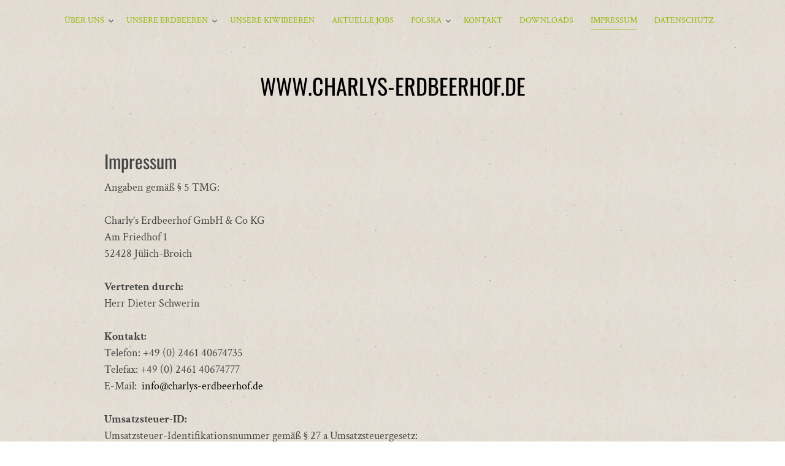

--- FILE ---
content_type: text/html; charset=UTF-8
request_url: https://charlys-erdbeerhof.de/?page_id=59
body_size: 7859
content:
<!DOCTYPE html>
<html lang="de">
<head>
<meta charset="UTF-8">
<meta name="viewport" content="width=device-width, initial-scale=1">
<link rel="profile" href="http://gmpg.org/xfn/11">
<link rel="pingback" href="https://charlys-erdbeerhof.de/xmlrpc.php">

<title>Impressum &#8211; www.charlys-erdbeerhof.de</title>
<meta name='robots' content='max-image-preview:large' />

<link rel="alternate" type="application/rss+xml" title="www.charlys-erdbeerhof.de &raquo; Feed" href="https://charlys-erdbeerhof.de/?feed=rss2" />
<link rel="alternate" type="application/rss+xml" title="www.charlys-erdbeerhof.de &raquo; Kommentar-Feed" href="https://charlys-erdbeerhof.de/?feed=comments-rss2" />
<script type="text/javascript">
window._wpemojiSettings = {"baseUrl":"https:\/\/s.w.org\/images\/core\/emoji\/14.0.0\/72x72\/","ext":".png","svgUrl":"https:\/\/s.w.org\/images\/core\/emoji\/14.0.0\/svg\/","svgExt":".svg","source":{"concatemoji":"https:\/\/charlys-erdbeerhof.de\/wp-includes\/js\/wp-emoji-release.min.js?ver=6.2.8"}};
/*! This file is auto-generated */
!function(e,a,t){var n,r,o,i=a.createElement("canvas"),p=i.getContext&&i.getContext("2d");function s(e,t){p.clearRect(0,0,i.width,i.height),p.fillText(e,0,0);e=i.toDataURL();return p.clearRect(0,0,i.width,i.height),p.fillText(t,0,0),e===i.toDataURL()}function c(e){var t=a.createElement("script");t.src=e,t.defer=t.type="text/javascript",a.getElementsByTagName("head")[0].appendChild(t)}for(o=Array("flag","emoji"),t.supports={everything:!0,everythingExceptFlag:!0},r=0;r<o.length;r++)t.supports[o[r]]=function(e){if(p&&p.fillText)switch(p.textBaseline="top",p.font="600 32px Arial",e){case"flag":return s("\ud83c\udff3\ufe0f\u200d\u26a7\ufe0f","\ud83c\udff3\ufe0f\u200b\u26a7\ufe0f")?!1:!s("\ud83c\uddfa\ud83c\uddf3","\ud83c\uddfa\u200b\ud83c\uddf3")&&!s("\ud83c\udff4\udb40\udc67\udb40\udc62\udb40\udc65\udb40\udc6e\udb40\udc67\udb40\udc7f","\ud83c\udff4\u200b\udb40\udc67\u200b\udb40\udc62\u200b\udb40\udc65\u200b\udb40\udc6e\u200b\udb40\udc67\u200b\udb40\udc7f");case"emoji":return!s("\ud83e\udef1\ud83c\udffb\u200d\ud83e\udef2\ud83c\udfff","\ud83e\udef1\ud83c\udffb\u200b\ud83e\udef2\ud83c\udfff")}return!1}(o[r]),t.supports.everything=t.supports.everything&&t.supports[o[r]],"flag"!==o[r]&&(t.supports.everythingExceptFlag=t.supports.everythingExceptFlag&&t.supports[o[r]]);t.supports.everythingExceptFlag=t.supports.everythingExceptFlag&&!t.supports.flag,t.DOMReady=!1,t.readyCallback=function(){t.DOMReady=!0},t.supports.everything||(n=function(){t.readyCallback()},a.addEventListener?(a.addEventListener("DOMContentLoaded",n,!1),e.addEventListener("load",n,!1)):(e.attachEvent("onload",n),a.attachEvent("onreadystatechange",function(){"complete"===a.readyState&&t.readyCallback()})),(e=t.source||{}).concatemoji?c(e.concatemoji):e.wpemoji&&e.twemoji&&(c(e.twemoji),c(e.wpemoji)))}(window,document,window._wpemojiSettings);
</script>
<style type="text/css">
img.wp-smiley,
img.emoji {
	display: inline !important;
	border: none !important;
	box-shadow: none !important;
	height: 1em !important;
	width: 1em !important;
	margin: 0 0.07em !important;
	vertical-align: -0.1em !important;
	background: none !important;
	padding: 0 !important;
}
</style>
	<link rel='stylesheet' id='front-css-css' href='https://charlys-erdbeerhof.de/wp-content/plugins/fully-background-manager/assets/css/fbm_front.css?ver=6.2.8' type='text/css' media='all' />
<link rel='stylesheet' id='wp-block-library-css' href='https://charlys-erdbeerhof.de/wp-includes/css/dist/block-library/style.min.css?ver=6.2.8' type='text/css' media='all' />
<link rel='stylesheet' id='classic-theme-styles-css' href='https://charlys-erdbeerhof.de/wp-includes/css/classic-themes.min.css?ver=6.2.8' type='text/css' media='all' />
<style id='global-styles-inline-css' type='text/css'>
body{--wp--preset--color--black: #000000;--wp--preset--color--cyan-bluish-gray: #abb8c3;--wp--preset--color--white: #ffffff;--wp--preset--color--pale-pink: #f78da7;--wp--preset--color--vivid-red: #cf2e2e;--wp--preset--color--luminous-vivid-orange: #ff6900;--wp--preset--color--luminous-vivid-amber: #fcb900;--wp--preset--color--light-green-cyan: #7bdcb5;--wp--preset--color--vivid-green-cyan: #00d084;--wp--preset--color--pale-cyan-blue: #8ed1fc;--wp--preset--color--vivid-cyan-blue: #0693e3;--wp--preset--color--vivid-purple: #9b51e0;--wp--preset--gradient--vivid-cyan-blue-to-vivid-purple: linear-gradient(135deg,rgba(6,147,227,1) 0%,rgb(155,81,224) 100%);--wp--preset--gradient--light-green-cyan-to-vivid-green-cyan: linear-gradient(135deg,rgb(122,220,180) 0%,rgb(0,208,130) 100%);--wp--preset--gradient--luminous-vivid-amber-to-luminous-vivid-orange: linear-gradient(135deg,rgba(252,185,0,1) 0%,rgba(255,105,0,1) 100%);--wp--preset--gradient--luminous-vivid-orange-to-vivid-red: linear-gradient(135deg,rgba(255,105,0,1) 0%,rgb(207,46,46) 100%);--wp--preset--gradient--very-light-gray-to-cyan-bluish-gray: linear-gradient(135deg,rgb(238,238,238) 0%,rgb(169,184,195) 100%);--wp--preset--gradient--cool-to-warm-spectrum: linear-gradient(135deg,rgb(74,234,220) 0%,rgb(151,120,209) 20%,rgb(207,42,186) 40%,rgb(238,44,130) 60%,rgb(251,105,98) 80%,rgb(254,248,76) 100%);--wp--preset--gradient--blush-light-purple: linear-gradient(135deg,rgb(255,206,236) 0%,rgb(152,150,240) 100%);--wp--preset--gradient--blush-bordeaux: linear-gradient(135deg,rgb(254,205,165) 0%,rgb(254,45,45) 50%,rgb(107,0,62) 100%);--wp--preset--gradient--luminous-dusk: linear-gradient(135deg,rgb(255,203,112) 0%,rgb(199,81,192) 50%,rgb(65,88,208) 100%);--wp--preset--gradient--pale-ocean: linear-gradient(135deg,rgb(255,245,203) 0%,rgb(182,227,212) 50%,rgb(51,167,181) 100%);--wp--preset--gradient--electric-grass: linear-gradient(135deg,rgb(202,248,128) 0%,rgb(113,206,126) 100%);--wp--preset--gradient--midnight: linear-gradient(135deg,rgb(2,3,129) 0%,rgb(40,116,252) 100%);--wp--preset--duotone--dark-grayscale: url('#wp-duotone-dark-grayscale');--wp--preset--duotone--grayscale: url('#wp-duotone-grayscale');--wp--preset--duotone--purple-yellow: url('#wp-duotone-purple-yellow');--wp--preset--duotone--blue-red: url('#wp-duotone-blue-red');--wp--preset--duotone--midnight: url('#wp-duotone-midnight');--wp--preset--duotone--magenta-yellow: url('#wp-duotone-magenta-yellow');--wp--preset--duotone--purple-green: url('#wp-duotone-purple-green');--wp--preset--duotone--blue-orange: url('#wp-duotone-blue-orange');--wp--preset--font-size--small: 13px;--wp--preset--font-size--medium: 20px;--wp--preset--font-size--large: 36px;--wp--preset--font-size--x-large: 42px;--wp--preset--spacing--20: 0.44rem;--wp--preset--spacing--30: 0.67rem;--wp--preset--spacing--40: 1rem;--wp--preset--spacing--50: 1.5rem;--wp--preset--spacing--60: 2.25rem;--wp--preset--spacing--70: 3.38rem;--wp--preset--spacing--80: 5.06rem;--wp--preset--shadow--natural: 6px 6px 9px rgba(0, 0, 0, 0.2);--wp--preset--shadow--deep: 12px 12px 50px rgba(0, 0, 0, 0.4);--wp--preset--shadow--sharp: 6px 6px 0px rgba(0, 0, 0, 0.2);--wp--preset--shadow--outlined: 6px 6px 0px -3px rgba(255, 255, 255, 1), 6px 6px rgba(0, 0, 0, 1);--wp--preset--shadow--crisp: 6px 6px 0px rgba(0, 0, 0, 1);}:where(.is-layout-flex){gap: 0.5em;}body .is-layout-flow > .alignleft{float: left;margin-inline-start: 0;margin-inline-end: 2em;}body .is-layout-flow > .alignright{float: right;margin-inline-start: 2em;margin-inline-end: 0;}body .is-layout-flow > .aligncenter{margin-left: auto !important;margin-right: auto !important;}body .is-layout-constrained > .alignleft{float: left;margin-inline-start: 0;margin-inline-end: 2em;}body .is-layout-constrained > .alignright{float: right;margin-inline-start: 2em;margin-inline-end: 0;}body .is-layout-constrained > .aligncenter{margin-left: auto !important;margin-right: auto !important;}body .is-layout-constrained > :where(:not(.alignleft):not(.alignright):not(.alignfull)){max-width: var(--wp--style--global--content-size);margin-left: auto !important;margin-right: auto !important;}body .is-layout-constrained > .alignwide{max-width: var(--wp--style--global--wide-size);}body .is-layout-flex{display: flex;}body .is-layout-flex{flex-wrap: wrap;align-items: center;}body .is-layout-flex > *{margin: 0;}:where(.wp-block-columns.is-layout-flex){gap: 2em;}.has-black-color{color: var(--wp--preset--color--black) !important;}.has-cyan-bluish-gray-color{color: var(--wp--preset--color--cyan-bluish-gray) !important;}.has-white-color{color: var(--wp--preset--color--white) !important;}.has-pale-pink-color{color: var(--wp--preset--color--pale-pink) !important;}.has-vivid-red-color{color: var(--wp--preset--color--vivid-red) !important;}.has-luminous-vivid-orange-color{color: var(--wp--preset--color--luminous-vivid-orange) !important;}.has-luminous-vivid-amber-color{color: var(--wp--preset--color--luminous-vivid-amber) !important;}.has-light-green-cyan-color{color: var(--wp--preset--color--light-green-cyan) !important;}.has-vivid-green-cyan-color{color: var(--wp--preset--color--vivid-green-cyan) !important;}.has-pale-cyan-blue-color{color: var(--wp--preset--color--pale-cyan-blue) !important;}.has-vivid-cyan-blue-color{color: var(--wp--preset--color--vivid-cyan-blue) !important;}.has-vivid-purple-color{color: var(--wp--preset--color--vivid-purple) !important;}.has-black-background-color{background-color: var(--wp--preset--color--black) !important;}.has-cyan-bluish-gray-background-color{background-color: var(--wp--preset--color--cyan-bluish-gray) !important;}.has-white-background-color{background-color: var(--wp--preset--color--white) !important;}.has-pale-pink-background-color{background-color: var(--wp--preset--color--pale-pink) !important;}.has-vivid-red-background-color{background-color: var(--wp--preset--color--vivid-red) !important;}.has-luminous-vivid-orange-background-color{background-color: var(--wp--preset--color--luminous-vivid-orange) !important;}.has-luminous-vivid-amber-background-color{background-color: var(--wp--preset--color--luminous-vivid-amber) !important;}.has-light-green-cyan-background-color{background-color: var(--wp--preset--color--light-green-cyan) !important;}.has-vivid-green-cyan-background-color{background-color: var(--wp--preset--color--vivid-green-cyan) !important;}.has-pale-cyan-blue-background-color{background-color: var(--wp--preset--color--pale-cyan-blue) !important;}.has-vivid-cyan-blue-background-color{background-color: var(--wp--preset--color--vivid-cyan-blue) !important;}.has-vivid-purple-background-color{background-color: var(--wp--preset--color--vivid-purple) !important;}.has-black-border-color{border-color: var(--wp--preset--color--black) !important;}.has-cyan-bluish-gray-border-color{border-color: var(--wp--preset--color--cyan-bluish-gray) !important;}.has-white-border-color{border-color: var(--wp--preset--color--white) !important;}.has-pale-pink-border-color{border-color: var(--wp--preset--color--pale-pink) !important;}.has-vivid-red-border-color{border-color: var(--wp--preset--color--vivid-red) !important;}.has-luminous-vivid-orange-border-color{border-color: var(--wp--preset--color--luminous-vivid-orange) !important;}.has-luminous-vivid-amber-border-color{border-color: var(--wp--preset--color--luminous-vivid-amber) !important;}.has-light-green-cyan-border-color{border-color: var(--wp--preset--color--light-green-cyan) !important;}.has-vivid-green-cyan-border-color{border-color: var(--wp--preset--color--vivid-green-cyan) !important;}.has-pale-cyan-blue-border-color{border-color: var(--wp--preset--color--pale-cyan-blue) !important;}.has-vivid-cyan-blue-border-color{border-color: var(--wp--preset--color--vivid-cyan-blue) !important;}.has-vivid-purple-border-color{border-color: var(--wp--preset--color--vivid-purple) !important;}.has-vivid-cyan-blue-to-vivid-purple-gradient-background{background: var(--wp--preset--gradient--vivid-cyan-blue-to-vivid-purple) !important;}.has-light-green-cyan-to-vivid-green-cyan-gradient-background{background: var(--wp--preset--gradient--light-green-cyan-to-vivid-green-cyan) !important;}.has-luminous-vivid-amber-to-luminous-vivid-orange-gradient-background{background: var(--wp--preset--gradient--luminous-vivid-amber-to-luminous-vivid-orange) !important;}.has-luminous-vivid-orange-to-vivid-red-gradient-background{background: var(--wp--preset--gradient--luminous-vivid-orange-to-vivid-red) !important;}.has-very-light-gray-to-cyan-bluish-gray-gradient-background{background: var(--wp--preset--gradient--very-light-gray-to-cyan-bluish-gray) !important;}.has-cool-to-warm-spectrum-gradient-background{background: var(--wp--preset--gradient--cool-to-warm-spectrum) !important;}.has-blush-light-purple-gradient-background{background: var(--wp--preset--gradient--blush-light-purple) !important;}.has-blush-bordeaux-gradient-background{background: var(--wp--preset--gradient--blush-bordeaux) !important;}.has-luminous-dusk-gradient-background{background: var(--wp--preset--gradient--luminous-dusk) !important;}.has-pale-ocean-gradient-background{background: var(--wp--preset--gradient--pale-ocean) !important;}.has-electric-grass-gradient-background{background: var(--wp--preset--gradient--electric-grass) !important;}.has-midnight-gradient-background{background: var(--wp--preset--gradient--midnight) !important;}.has-small-font-size{font-size: var(--wp--preset--font-size--small) !important;}.has-medium-font-size{font-size: var(--wp--preset--font-size--medium) !important;}.has-large-font-size{font-size: var(--wp--preset--font-size--large) !important;}.has-x-large-font-size{font-size: var(--wp--preset--font-size--x-large) !important;}
.wp-block-navigation a:where(:not(.wp-element-button)){color: inherit;}
:where(.wp-block-columns.is-layout-flex){gap: 2em;}
.wp-block-pullquote{font-size: 1.5em;line-height: 1.6;}
</style>
<link rel='stylesheet' id='SFSImainCss-css' href='https://charlys-erdbeerhof.de/wp-content/plugins/ultimate-social-media-icons/css/sfsi-style.css?ver=2.8.2' type='text/css' media='all' />
<link rel='stylesheet' id='silvia-plugins-style-css' href='https://charlys-erdbeerhof.de/wp-content/themes/silvia/assets/css/plugins.min.css?ver=6.2.8' type='text/css' media='all' />
<link rel='stylesheet' id='silvia-crimson-css' href='//charlys-erdbeerhof.de/wp-content/uploads/omgf/silvia-crimson/silvia-crimson.css?ver=1664696742' type='text/css' media='all' />
<link rel='stylesheet' id='silvia-oswald-css' href='//charlys-erdbeerhof.de/wp-content/uploads/omgf/silvia-oswald/silvia-oswald.css?ver=1664696742' type='text/css' media='all' />
<link rel='stylesheet' id='silvia-style-css' href='https://charlys-erdbeerhof.de/wp-content/themes/silvia/style.min.css?ver=6.2.8' type='text/css' media='all' />
<style id='silvia-style-inline-css' type='text/css'>
#masthead .site-title a { color: #000000; } #masthead .site-description { color: #0a0a0a; } .social-links a:hover { background-color: #ffffff; } #site-navigation ul li a { color: #91b709; } .menu-primary-items li a:hover, .menu-primary-items li.current-menu-item > a, .menu-primary-items li .sub-menu a:hover, .menu-primary-items li.menu-item-has-children:hover::after { color: #91b709; } .menu-primary-items li a:hover, .menu-primary-items li.current-menu-item > a { border-color: #91b709; } .single .entry-content a{ color: #a2bd30; } .single .entry-content a:hover { color: #a2bd30; } .page .entry-title, .page .entry-content h1, .page .entry-content h2, .page .entry-content h3,.page .entry-content h4, .page .entry-content h5, .page .entry-content h6 { color: #000000; } .page .entry-content a, .cat-links a { color: #a2bd30; } .page .entry-content a:hover, .cat-links a:hover { color: #a2bd30; } 
</style>
<script type='text/javascript' src='https://charlys-erdbeerhof.de/wp-includes/js/jquery/jquery.min.js?ver=3.6.4' id='jquery-core-js'></script>
<script type='text/javascript' src='https://charlys-erdbeerhof.de/wp-includes/js/jquery/jquery-migrate.min.js?ver=3.4.0' id='jquery-migrate-js'></script>
<link rel="https://api.w.org/" href="https://charlys-erdbeerhof.de/index.php?rest_route=/" /><link rel="alternate" type="application/json" href="https://charlys-erdbeerhof.de/index.php?rest_route=/wp/v2/pages/59" /><link rel="EditURI" type="application/rsd+xml" title="RSD" href="https://charlys-erdbeerhof.de/xmlrpc.php?rsd" />
<link rel="wlwmanifest" type="application/wlwmanifest+xml" href="https://charlys-erdbeerhof.de/wp-includes/wlwmanifest.xml" />
<meta name="generator" content="WordPress 6.2.8" />
<link rel="canonical" href="https://charlys-erdbeerhof.de/?page_id=59" />
<link rel='shortlink' href='https://charlys-erdbeerhof.de/?p=59' />
<link rel="alternate" type="application/json+oembed" href="https://charlys-erdbeerhof.de/index.php?rest_route=%2Foembed%2F1.0%2Fembed&#038;url=https%3A%2F%2Fcharlys-erdbeerhof.de%2F%3Fpage_id%3D59" />
<link rel="alternate" type="text/xml+oembed" href="https://charlys-erdbeerhof.de/index.php?rest_route=%2Foembed%2F1.0%2Fembed&#038;url=https%3A%2F%2Fcharlys-erdbeerhof.de%2F%3Fpage_id%3D59&#038;format=xml" />
<meta name="follow.[base64]" content="NheRrTUrePepdmptJvru"/><link rel="apple-touch-icon" sizes="57x57" href="/wp-content/uploads/fbrfg/apple-touch-icon-57x57.png">
<link rel="apple-touch-icon" sizes="60x60" href="/wp-content/uploads/fbrfg/apple-touch-icon-60x60.png">
<link rel="apple-touch-icon" sizes="72x72" href="/wp-content/uploads/fbrfg/apple-touch-icon-72x72.png">
<link rel="apple-touch-icon" sizes="76x76" href="/wp-content/uploads/fbrfg/apple-touch-icon-76x76.png">
<link rel="apple-touch-icon" sizes="114x114" href="/wp-content/uploads/fbrfg/apple-touch-icon-114x114.png">
<link rel="apple-touch-icon" sizes="120x120" href="/wp-content/uploads/fbrfg/apple-touch-icon-120x120.png">
<link rel="apple-touch-icon" sizes="144x144" href="/wp-content/uploads/fbrfg/apple-touch-icon-144x144.png">
<link rel="apple-touch-icon" sizes="152x152" href="/wp-content/uploads/fbrfg/apple-touch-icon-152x152.png">
<link rel="apple-touch-icon" sizes="180x180" href="/wp-content/uploads/fbrfg/apple-touch-icon-180x180.png">
<link rel="icon" type="image/png" href="/wp-content/uploads/fbrfg/favicon-32x32.png" sizes="32x32">
<link rel="icon" type="image/png" href="/wp-content/uploads/fbrfg/android-chrome-192x192.png" sizes="192x192">
<link rel="icon" type="image/png" href="/wp-content/uploads/fbrfg/favicon-96x96.png" sizes="96x96">
<link rel="icon" type="image/png" href="/wp-content/uploads/fbrfg/favicon-16x16.png" sizes="16x16">
<link rel="manifest" href="/wp-content/uploads/fbrfg/manifest.json">
<link rel="mask-icon" href="/wp-content/uploads/fbrfg/safari-pinned-tab.svg" color="#5bbad5">
<link rel="shortcut icon" href="/wp-content/uploads/fbrfg/favicon.ico">
<meta name="msapplication-TileColor" content="#da532c">
<meta name="msapplication-TileImage" content="/wp-content/uploads/fbrfg/mstile-144x144.png">
<meta name="msapplication-config" content="/wp-content/uploads/fbrfg/browserconfig.xml">
<meta name="theme-color" content="#ffffff"><style type="text/css" id="custom-background-css">
body.custom-background { background-image: url("https://charlys-erdbeerhof.de/wp-content/uploads/2016/06/admin-ajax-2.png"); background-position: left top; background-size: auto; background-repeat: repeat; background-attachment: scroll; }
</style>
	</head>

<body class="page-template-default page page-id-59 custom-background sfsi_actvite_theme_transparent fully-background layout-1c" itemscope="itemscope" itemtype="http://schema.org/WebPage">

<div id="page" class="hfeed site">

	<div class="search-area">
		<div class="wide-container">
			<form method="get" class="searchform" action="https://charlys-erdbeerhof.de/">
	<div>
		<input type="search" class="search-field field" placeholder="Suchen &hellip;" value="" name="s" title="Eingabe-Taste für Suche &hellip;" />
	</div>
</form>
		</div>
	</div>

	<header id="masthead" class="site-header" itemscope="itemscope" itemtype="http://schema.org/WPHeader">

		
<nav id="site-navigation" class="main-navigation" itemscope="itemscope" itemtype="http://schema.org/SiteNavigationElement">

	<div class="wide-container">

		<div class="menu-wrapper"><ul id="menu-primary-items" class="menu-primary-items"><li id="menu-item-524" class="menu-item menu-item-type-post_type menu-item-object-page menu-item-has-children menu-item-524"><a href="https://charlys-erdbeerhof.de/?page_id=417">Über uns</a>
<ul class="sub-menu">
	<li id="menu-item-725" class="menu-item menu-item-type-post_type menu-item-object-page menu-item-725"><a href="https://charlys-erdbeerhof.de/?page_id=723">Unsere Produktsicherheit</a></li>
</ul>
</li>
<li id="menu-item-145" class="menu-item menu-item-type-post_type menu-item-object-page menu-item-has-children menu-item-145"><a href="https://charlys-erdbeerhof.de/?page_id=26">Unsere Erdbeeren</a>
<ul class="sub-menu">
	<li id="menu-item-739" class="menu-item menu-item-type-post_type menu-item-object-page menu-item-739"><a href="https://charlys-erdbeerhof.de/?page_id=737">Charly’s Erdbeer-Sorten</a></li>
</ul>
</li>
<li id="menu-item-146" class="menu-item menu-item-type-post_type menu-item-object-page menu-item-146"><a href="https://charlys-erdbeerhof.de/?page_id=55">Unsere Kiwibeeren</a></li>
<li id="menu-item-542" class="menu-item menu-item-type-post_type menu-item-object-page menu-item-542"><a href="https://charlys-erdbeerhof.de/?page_id=540">Aktuelle Jobs</a></li>
<li id="menu-item-96" class="menu-item menu-item-type-post_type menu-item-object-page menu-item-has-children menu-item-96"><a href="https://charlys-erdbeerhof.de/?page_id=93">Polska</a>
<ul class="sub-menu">
	<li id="menu-item-202" class="menu-item menu-item-type-post_type menu-item-object-page menu-item-202"><a href="https://charlys-erdbeerhof.de/?page_id=2">Ważne informacje</a></li>
	<li id="menu-item-250" class="menu-item menu-item-type-post_type menu-item-object-page menu-item-250"><a href="https://charlys-erdbeerhof.de/?page_id=248">Regulamin i nasze oczekiwania</a></li>
	<li id="menu-item-254" class="menu-item menu-item-type-post_type menu-item-object-page menu-item-254"><a href="https://charlys-erdbeerhof.de/?page_id=251">Adres</a></li>
</ul>
</li>
<li id="menu-item-264" class="menu-item menu-item-type-post_type menu-item-object-page menu-item-264"><a href="https://charlys-erdbeerhof.de/?page_id=262">Kontakt</a></li>
<li id="menu-item-1215" class="menu-item menu-item-type-post_type menu-item-object-page menu-item-1215"><a href="https://charlys-erdbeerhof.de/?page_id=1212">Downloads</a></li>
<li id="menu-item-94" class="menu-item menu-item-type-post_type menu-item-object-page current-menu-item page_item page-item-59 current_page_item menu-item-94"><a href="https://charlys-erdbeerhof.de/?page_id=59" aria-current="page">Impressum</a></li>
<li id="menu-item-260" class="menu-item menu-item-type-post_type menu-item-object-page menu-item-260"><a href="https://charlys-erdbeerhof.de/?page_id=258">Datenschutz</a></li>
</ul></div>
		
	</div>

</nav><!-- #site-navigation -->

		<div class="site-branding">
			<div class="wide-container">
				<div id="logo">
<h1 class="site-title" itemprop="headline"><a href="https://charlys-erdbeerhof.de" itemprop="url" rel="home"><span itemprop="headline">www.charlys-erdbeerhof.de</span></a></h1>
<h2 class="site-description" itemprop="description"></h2></div>
			</div>
		</div>

	</header><!-- #masthead -->

	<div id="content" class="site-content">
		<div class="container">

	<div id="primary" class="content-area">
		<main id="main" class="site-main" role="main" itemprop="mainContentOfPage">

			
				

<article id="post-59" class="post-59 page type-page status-publish hentry no-post-thumbnail entry" itemscope="itemscope" itemtype="http://schema.org/CreativeWork">

			<header class="entry-header">
			<h1 class="page-title" itemprop="headline">Impressum</h1>		</header><!-- .entry-header -->
	
	<div class="entry-content" itemprop="text">
		<p>Angaben gemäß § 5 TMG:</p>
<p>Charly&#8217;s Erdbeerhof GmbH &amp; Co KG<br />
Am Friedhof 1<br />
52428 Jülich-Broich</p>
<p><strong>Vertreten durch:</strong><br />
Herr Dieter Schwerin</p>
<p><strong>Kontakt:</strong><br />
Telefon: +49 (0) 2461 40674735<br />
Telefax: +49 (0) 2461 40674777<br />
E-Mail:  <span style="color: #000000;"><a style="color: #000000;" href="mailto:info@charlys-erdbeerhof.de">info@charlys-erdbeerhof.de</a></span></p>
<p><strong>Umsatzsteuer-ID:</strong><br />
Umsatzsteuer-Identifikationsnummer gemäß § 27 a Umsatzsteuergesetz:<br />
DE253408976</p>
<p><strong>Haftungsausschluss:</strong><br />
<strong>Haftung für Inhalte</strong><br />
Die Inhalte unserer Seiten wurden mit größter Sorgfalt erstellt. Für die Richtigkeit, Vollständigkeit und Aktualität der Inhalte können wir jedoch keine Gewähr übernehmen. Als Diensteanbieter sind wir gemäß § 7 Abs.1 TMG für eigene Inhalte auf diesen Seiten nach den allgemeinen Gesetzen verantwortlich. Nach § 8 bis 10 TMG sind wir als Diensteanbieter jedoch nicht verpflichtet, übermittelte oder gespeicherte fremde Informationen zu überwachen oder nach Umständen zu forschen, die auf eine rechtswidrige Tätigkeit hinweisen. Verpflichtungen zur Entfernung oder Sperrung der Nutzung von Informationen nach den allgemeinen Gesetzen bleiben hiervon unberührt. Eine diesbezügliche Haftung ist jedoch erst ab dem Zeitpunkt der Kenntnis einer konkreten Rechtsverletzung möglich. Bei Bekanntwerden von entsprechenden Rechtsverletzungen werden wir diese Inhalte umgehend entfernen.</p>
<p><strong>Haftung für Links</strong><br />
Unser Angebot enthält Links zu externen Webseiten Dritter, auf deren Inhalte wir keinen Einfluss haben. Deshalb können wir für diese fremden Inhalte auch keine Gewähr übernehmen. Für die Inhalte der verlinkten Seiten ist stets der jeweilige Anbieter oder Betreiber der Seiten verantwortlich. Die verlinkten Seiten wurden zum Zeitpunkt der Verlinkung auf mögliche Rechtsverstöße überprüft. Rechtswidrige Inhalte waren zum Zeitpunkt der Verlinkung nicht erkennbar. Eine permanente inhaltliche Kontrolle der verlinkten Seiten ist jedoch ohne konkrete Anhaltspunkte einer Rechtsverletzung nicht zumutbar. Bei Bekanntwerden von Rechtsverletzungen werden wir derartige Links umgehend entfernen.</p>
<p><strong>Urheberrecht</strong><br />
Die durch die Seitenbetreiber erstellten Inhalte und Werke auf diesen Seiten unterliegen dem deutschen Urheberrecht. Die Vervielfältigung, Bearbeitung, Verbreitung und jede Art der Verwertung außerhalb der Grenzen des Urheberrechtes bedürfen der schriftlichen Zustimmung des jeweiligen Autors bzw. Erstellers. Downloads und Kopien dieser Seite sind nur für den privaten, nicht kommerziellen Gebrauch gestattet. Soweit die Inhalte auf dieser Seite nicht vom Betreiber erstellt wurden, werden die Urheberrechte Dritter beachtet. Insbesondere werden Inhalte Dritter als solche gekennzeichnet. Sollten Sie trotzdem auf eine Urheberrechtsverletzung aufmerksam werden, bitten wir um einen entsprechenden Hinweis. Bei Bekanntwerden von Rechtsverletzungen werden wir derartige Inhalte umgehend entfernen.</p>
			</div><!-- .entry-content -->

	
</article><!-- #post-## -->

				
			
		</main><!-- #main -->
	</div><!-- #primary -->

		</div><!-- .wide-container -->
	</div><!-- #content -->

	<footer id="colophon" class="site-footer" itemscope="itemscope" itemtype="http://schema.org/WPFooter">
		<div class="wide-container">

			<div class="site-info">
				<p class="copyright">© Copyright Charly's Erdbeerhof 2016 <a href="https://charlys-erdbeerhof.de"></a></p>			</div><!-- .site-info -->

			<div class="social-links"><a href="https://www.facebook.com/charlyserdbeerhof/"><i class="fa fa-facebook"></i></a></div>
		</div>
	</footer><!-- #colophon -->

</div><!-- #page -->

			<!--facebook like and share js -->
			<div id="fb-root"></div>
			<script>
				(function(d, s, id) {
					var js, fjs = d.getElementsByTagName(s)[0];
					if (d.getElementById(id)) return;
					js = d.createElement(s);
					js.id = id;
					js.src = "//connect.facebook.net/en_US/sdk.js#xfbml=1&version=v2.5";
					fjs.parentNode.insertBefore(js, fjs);
				}(document, 'script', 'facebook-jssdk'));
			</script>
		<script>
window.addEventListener('sfsi_functions_loaded', function() {
    if (typeof sfsi_responsive_toggle == 'function') {
        sfsi_responsive_toggle(0);
        // console.log('sfsi_responsive_toggle');

    }
})
</script>
    <script>
        window.addEventListener('sfsi_functions_loaded', function() {
            if (typeof sfsi_plugin_version == 'function') {
                sfsi_plugin_version(2.77);
            }
        });

        function sfsi_processfurther(ref) {
            var feed_id = '[base64]';
            var feedtype = 8;
            var email = jQuery(ref).find('input[name="email"]').val();
            var filter = /^([a-zA-Z0-9_\.\-])+\@(([a-zA-Z0-9\-])+\.)+([a-zA-Z0-9]{2,4})+$/;
            if ((email != "Enter your email") && (filter.test(email))) {
                if (feedtype == "8") {
                    var url = "https://api.follow.it/subscription-form/" + feed_id + "/" + feedtype;
                    window.open(url, "popupwindow", "scrollbars=yes,width=1080,height=760");
                    return true;
                }
            } else {
                alert("Please enter email address");
                jQuery(ref).find('input[name="email"]').focus();
                return false;
            }
        }
    </script>
    <style type="text/css" aria-selected="true">
        .sfsi_subscribe_Popinner {
            width: 100% !important;

            height: auto !important;

            border: 1px solid #b5b5b5 !important;

            padding: 18px 0px !important;

            background-color: #ffffff !important;
        }
        .sfsi_subscribe_Popinner form {
            margin: 0 20px !important;
        }
        .sfsi_subscribe_Popinner h5 {
            font-family: Helvetica,Arial,sans-serif !important;

            font-weight: bold !important;

            color: #000000 !important;

            font-size: 16px !important;

            text-align: center !important;
            margin: 0 0 10px !important;
            padding: 0 !important;
        }
        .sfsi_subscription_form_field {
            margin: 5px 0 !important;
            width: 100% !important;
            display: inline-flex;
            display: -webkit-inline-flex;
        }

        .sfsi_subscription_form_field input {
            width: 100% !important;
            padding: 10px 0px !important;
        }

        .sfsi_subscribe_Popinner input[type=email] {
            font-family: Helvetica,Arial,sans-serif !important;

            font-style: normal !important;

            color:  !important;

            font-size: 14px !important;

            text-align: center !important;
        }

        .sfsi_subscribe_Popinner input[type=email]::-webkit-input-placeholder {

            font-family: Helvetica,Arial,sans-serif !important;

            font-style: normal !important;

            color:  !important;

            font-size: 14px !important;

            text-align: center !important;
        }
        .sfsi_subscribe_Popinner input[type=email]:-moz-placeholder {
            /* Firefox 18- */

            font-family: Helvetica,Arial,sans-serif !important;

            font-style: normal !important;

            color:  !important;

            font-size: 14px !important;

            text-align: center !important;

        }

        .sfsi_subscribe_Popinner input[type=email]::-moz-placeholder {
            /* Firefox 19+ */
            font-family: Helvetica,Arial,sans-serif !important;

            font-style: normal !important;

            color:  !important;

            font-size: 14px !important;

            text-align: center !important;

        }

        .sfsi_subscribe_Popinner input[type=email]:-ms-input-placeholder {
            font-family: Helvetica,Arial,sans-serif !important;

            font-style: normal !important;

            color:  !important;

            font-size: 14px !important;

            text-align: center !important;
        }

        .sfsi_subscribe_Popinner input[type=submit] {
            font-family: Helvetica,Arial,sans-serif !important;

            font-weight: bold !important;

            color: #000000 !important;

            font-size: 16px !important;

            text-align: center !important;

            background-color: #dedede !important;
        }

        .sfsi_shortcode_container {
            float: left;
        }

        .sfsi_shortcode_container .norm_row .sfsi_wDiv {
            position: relative !important;
        }

        .sfsi_shortcode_container .sfsi_holders {
            display: none;
        }

            </style>

	<script>
		jQuery( document ).ready( function( $ ){
			$( ".gallery-icon a[href$='.jpg'], .gallery-icon a[href$='.jpeg'], .gallery-icon a[href$='.png'], .gallery-icon a[href$='.gif']" ).magnificPopup({
				type: 'image',
				gallery: {
					enabled: true
				}
			});
		});
	</script>
	<script type='text/javascript' src='https://charlys-erdbeerhof.de/wp-includes/js/jquery/ui/core.min.js?ver=1.13.2' id='jquery-ui-core-js'></script>
<script type='text/javascript' src='https://charlys-erdbeerhof.de/wp-content/plugins/ultimate-social-media-icons/js/shuffle/modernizr.custom.min.js?ver=6.2.8' id='SFSIjqueryModernizr-js'></script>
<script type='text/javascript' src='https://charlys-erdbeerhof.de/wp-content/plugins/ultimate-social-media-icons/js/shuffle/jquery.shuffle.min.js?ver=6.2.8' id='SFSIjqueryShuffle-js'></script>
<script type='text/javascript' src='https://charlys-erdbeerhof.de/wp-content/plugins/ultimate-social-media-icons/js/shuffle/random-shuffle-min.js?ver=6.2.8' id='SFSIjqueryrandom-shuffle-js'></script>
<script type='text/javascript' id='SFSICustomJs-js-extra'>
/* <![CDATA[ */
var sfsi_icon_ajax_object = {"ajax_url":"https:\/\/charlys-erdbeerhof.de\/wp-admin\/admin-ajax.php","plugin_url":"https:\/\/charlys-erdbeerhof.de\/wp-content\/plugins\/ultimate-social-media-icons\/"};
/* ]]> */
</script>
<script type='text/javascript' src='https://charlys-erdbeerhof.de/wp-content/plugins/ultimate-social-media-icons/js/custom.js?ver=2.8.2' id='SFSICustomJs-js'></script>
<script type='text/javascript' src='https://charlys-erdbeerhof.de/wp-content/themes/silvia/assets/js/silvia.min.js' id='silvia-scripts-js'></script>

</body>
</html>
